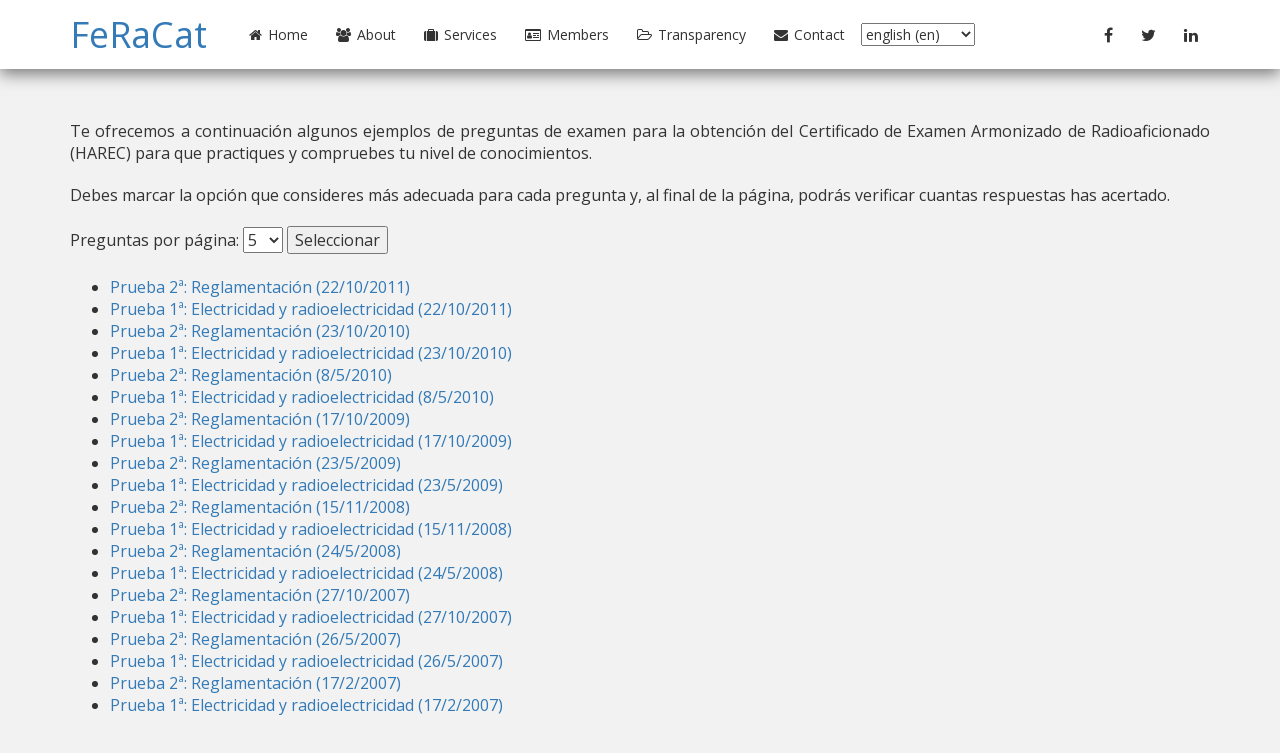

--- FILE ---
content_type: text/html; charset=UTF-8
request_url: https://www.feracat.org/examen/ejercicios/?step=5
body_size: 2082
content:
<!doctype html>
<html lang="en">
	<head>
    <meta charset="utf-8">
    <meta name="viewport" content="width=device-width, initial-scale=1, shrink-to-fit=no">
		<title>FeRaCat - Exercicis per a l'examen</title>
    <!-- styles -->
    <link rel="stylesheet" href="../../css/font-awesome.min.css">
    <link rel="stylesheet" href="../../css/bootstrap.min.css">
    <link rel="stylesheet" href="../../css/simple-mobile-menu.css">
    <link rel="stylesheet" href="../../css/simple-mobile-menu-responsive.css">
    <link rel="stylesheet" href="https://fonts.googleapis.com/css?family=Open+Sans:400,700">

   <link rel="stylesheet" href="../../css/feracat.css">

	</head>
	<body>
    <header>
      <div class="smm">
        <div class="container">
          <div class="smm__container js-smm-container">
            <h1 class="smm__logo-wrapper"><a href="../../." title="Federation&nbsp;of Radio&nbsp;Amateurs of&nbsp;Catalonia"><!--img src="img/1.gif" alt="FeRaCat" width1="120" height1="60"-->FeRaCat</a></h1>
            <button class="btn btn-default smm__toggle js-smm-toggle visible-xs-block visible-sm-block"><i class="fa fa-bars"></i></button>
            <nav class="smm__collapse">
              <ul class="smm__primary-menu">
                <li><a href="../../."><i class="fa fa-home"></i>Home</a></li>
                                <li><a href="../../quisom.php"><i class="fa fa-group"></i>About</a></li>
                <li><a href="../../serveis.php"><i class="fa fa-suitcase"></i>Services</a></li>
                <li><a href="../../soci.php"><i class="fa fa-id-card-o"></i>Members</a></li>
                <li><a href="../../transparencia.php"><i class="fa fa-folder-open-o"></i>Transparency</a></li>
                <li><a href="../../contacte.php"><i class="fa fa-envelope"></i>Contact</a></li>
					<li><form name="feracat_languages" action="/examen/ejercicios/?step=5" method="GET">
					<select name="lang" onchange="this.form.submit();">
					<option value="ca">català (ca)</option>
					<option value="es">español (es)</option>
					<option value="en" selected >english (en)</option>
					<option value="fr">français (fr)</option>
					<option value="it">italiano (it)</option>
					<option value="pt">português (pt)</option>
					</select>
					</form></li>
              </ul>
             <ul class="smm__secondary-menu">
                <li><a href="https://www.facebook.com/eurao" target="_blank"><i class="fa fa-facebook"></i></a></li>
                <li><a href="https://twitter.com/FeRaCat1" target="_blank"><i class="fa fa-twitter"></i></a></li>
                <li><a href="https://www.linkedin.com/company/eurao-european-radio-amateurs-organization/" target="_blank"><i class="fa fa-linkedin"></i></a></li>
              </ul>
            </nav>
          </div>
        </div>
      </div>
    </header>
    <main>
      <div class="container">

<!--TABLE CELLSPACING="0" CELLPADDING="0" WIDTH="100%" SUMMARY="" border=0>
	<TR>
		<TD VALIGN="TOP" WIDTH="100%">
		<DIV style="padding-bottom1: 2px;">
			<CENTER>
				</CENTER>
	</DIV-->
<div class="feracat">
<p>
Te ofrecemos a continuación algunos ejemplos de preguntas de examen para la obtención del Certificado de Examen Armonizado de Radio&shy;aficionado (HAREC) 
para que practiques y com&shy;prue&shy;bes tu nivel de conocimientos.
</p><p>
Debes marcar la opción que consideres más adecuada para cada pregunta y, al final de la página, podrás verificar 
cuantas respuestas has acertado.
</p><p>
<form method="POST" action=".">
Preguntas por página: 
<select name="step">
	<option>1</option>
	<option selected >5</option>
	<option>10</option>
	<option>20</option>
	<option>30</option>
</select>
<input type="submit" name="selection" value="Seleccionar">
</form>
</p>
<br>
<ul>
	<LI><A HREF="test.php?bloque=ah&amp;step=5">Prueba 2ª: Reglamentación (22/10/2011)</A> <!--IMG SRC="../../images/new2.gif" ALT="nuevo"-->
	<LI><A HREF="test.php?bloque=ag&amp;step=5">Prueba 1ª: Electricidad y radioelectricidad (22/10/2011)</A> <!--IMG SRC="../../images/new2.gif" ALT="nuevo"-->

	<LI><A HREF="test.php?bloque=ab&amp;step=5">Prueba 2ª: Reglamentación (23/10/2010)</A>
	<LI><A HREF="test.php?bloque=aa&amp;step=5">Prueba 1ª: Electricidad y radioelectricidad (23/10/2010)</A>
	<LI><A HREF="test.php?bloque=x&amp;step=5">Prueba 2ª: Reglamentación (8/5/2010)</A>
	<LI><A HREF="test.php?bloque=w&amp;step=5">Prueba 1ª: Electricidad y radioelectricidad (8/5/2010)</A>
	<LI><A HREF="test.php?bloque=t&amp;step=5">Prueba 2ª: Reglamentación (17/10/2009)</A>
	<LI><A HREF="test.php?bloque=s&amp;step=5">Prueba 1ª: Electricidad y radioelectricidad (17/10/2009)</A>
	<LI><A HREF="test.php?bloque=p&amp;step=5">Prueba 2ª: Reglamentación (23/5/2009)</A>
	<LI><A HREF="test.php?bloque=o&amp;step=5">Prueba 1ª: Electricidad y radioelectricidad (23/5/2009)</A>
	<LI><A HREF="test.php?bloque=n&amp;step=5">Prueba 2ª: Reglamentación (15/11/2008)</A>
	<LI><A HREF="test.php?bloque=m&amp;step=5">Prueba 1ª: Electricidad y radioelectricidad (15/11/2008)</A>
	<LI><A HREF="test.php?bloque=l&amp;step=5">Prueba 2ª: Reglamentación (24/5/2008)</A>
	<LI><A HREF="test.php?bloque=k&amp;step=5">Prueba 1ª: Electricidad y radioelectricidad (24/5/2008)</A>
	<LI><A HREF="test.php?bloque=j&amp;step=5">Prueba 2ª: Reglamentación (27/10/2007)</A>
	<LI><A HREF="test.php?bloque=i&amp;step=5">Prueba 1ª: Electricidad y radioelectricidad (27/10/2007)</A>
	<LI><A HREF="test.php?bloque=h&amp;step=5">Prueba 2ª: Reglamentación (26/5/2007)</A>
	<LI><A HREF="test.php?bloque=g&amp;step=5">Prueba 1ª: Electricidad y radioelectricidad (26/5/2007)</A>
	<LI><A HREF="test.php?bloque=f&amp;step=5">Prueba 2ª: Reglamentación (17/2/2007)</A>
	<LI><A HREF="test.php?bloque=e&amp;step=5">Prueba 1ª: Electricidad y radioelectricidad (17/2/2007)</A>
	<LI><A HREF="test.php?bloque=d&amp;step=5">Bloque D, preguntas 401-592</A> <!--IMG SRC="../../images/new2.gif" ALT="nuevo"-->
	<LI><A HREF="test.php?bloque=c&amp;step=5">Bloque C, preguntas 331-397</A>
	<LI><A HREF="test.php?bloque=b&amp;step=5">Bloque B, preguntas 157-311</A>
	<LI><A HREF="test.php?bloque=a&amp;step=5">Bloque A, preguntas 001-121</A>
</ul>
</DIV>
		<!--DIV>
			<CENTER>
				</CENTER>
	</DIV>
		</TD-->
	<!--/TR>
</TABLE-->
      </div>
    </main>
    <footer>
      <div class="container">
Copyright &copy; 2013-2026 <strong><a href="../../." TITLE="FeRaCat home page">Federation&nbsp;of Radio&nbsp;Amateurs of&nbsp;Catalonia (FeRaCat)</a></strong>
      </div>
    </footer>
    <!-- scripts -->
    <script src="../../js/jquery.min.js"></script>
    <!-- uncomment if you need some Bootstrap JS functionality -->
    <!-- <script src="../../js/bootstrap.min.js"></script> -->
    <script src="../../js/simple-mobile-menu.js"></script>
	</body>
</html>



--- FILE ---
content_type: text/css
request_url: https://www.feracat.org/css/simple-mobile-menu.css
body_size: 795
content:
html,
body {
  height: 100%;
}

body {
  display: flex;
  flex-direction: column;
  font-family: 'Open Sans', sans-serif;
  background-color: #f2f2f2;
}

main {
  flex: 1;
  padding: 120px 0 30px;
}

main p {
  text-align: justify;
}

main p:last-of-type {
  margin-bottom: 0;
}

footer {
  padding: 15px 0;
  text-align: center;
  background-color: #fff;
  box-shadow: 0 -5px 15px rgba(0,0,0,.5);
}

.smm {
  position: fixed;
  width: 100%;
  top: 0;
  left: 0;
  background-color: #fff;
  box-shadow: 0 5px 15px rgba(0,0,0,.5);
}

.smm ul {
  margin: 0;
  padding: 0;
  list-style: none;
}

.smm li {
  display: inline-block;
  position: relative;
}

.smm li > a {
  display: block;
  position: relative;
  padding: 6px 12px;
  color: #333;
}

.smm li > a:focus,
.smm li > a:hover {
  color: #000;
  text-decoration: none;
}

.smm__container {
  display: flex;
  align-items: center;
  justify-content: space-between;
  padding: 15px 0;
  transition: background .4s ease, padding .4s ease;
}

.smm__logo-wrapper {
  margin: 0;
  transition: margin .4s ease;
}

.smm__toggle {
  border-radius: 0;
  border-color: #999;
}

.smm__toggle:focus,
.smm__toggle:hover,
.smm__toggle:active,
.smm__toggle:active:hover {
  color: #333;
  background-color: #fff;
  border-color: #999;
  box-shadow: none;
  outline: none;
}

.smm__collapse {
  display: flex;
  align-items: center;
  justify-content: space-between;
  flex-grow: 1;
  padding-left: 30px;
}

.smm__primary-menu li > a:after {
  content: '';
  position: absolute;
  height: 2px;
  right: 12px;
  bottom: 4px;
  left: 12px;
  background-color: #d43f3a;
  transform: scale(0,1);
  transition: transform .25s ease;
}

.smm__primary-menu li:focus > a:after,
.smm__primary-menu li:hover > a:after {
  transform: scale(1,1);
}

.smm__primary-menu li > a > .fa {
  margin-right: 6px;
}

.smm__secondary-menu li:before {
  content: '';
  position: absolute;
  top: 0;
  right: 0;
  bottom: 0;
  left: 0;
  border-radius: 3px;
  transform: scale(0);
  transition: transform .25s ease;
}

.smm__secondary-menu li:nth-child(1):before {
  background-color: #3a559f;
}

.smm__secondary-menu li:nth-child(2):before {
  background-color: #dc3489;
}

.smm__secondary-menu li:nth-child(3):before {
  background-color: #55acee;
}

.smm__secondary-menu li:nth-child(4):before {
  background-color: #0077b5;
}

.smm__secondary-menu li:focus:before,
.smm__secondary-menu li:hover:before {
  transform: scale(1);
}

.smm__secondary-menu li:focus > a,
.smm__secondary-menu li:hover > a {
  color: #fff;
}

.smm__secondary-menu li > a {
  font-size: 1.142em;
  transition: color .25s ease;
}


--- FILE ---
content_type: text/css
request_url: https://www.feracat.org/css/simple-mobile-menu-responsive.css
body_size: 445
content:
@media(max-width: 991px) {

  main {
    padding: 100px 0 20px;
  }

  .smm__container {
    padding: 10px 0;
  }

  .smm__container--open {
    position: fixed;
    justify-content: center;
    flex-direction: column;
    width: 100%;
    height: 100vh;
    top: 0;
    left: 0;
    overflow-y: auto;
    padding: 65px 65px 15px;
    background-color: rgba(255,255,255,.9);
  }

  .smm__container--open .smm__collapse {
    display: block;
    flex-grow: 0;
    padding-left: 0;
  }

  .smm__container--open .smm__logo-wrapper {
    margin-bottom: 15px;
    text-align: center;
  }

  .smm__toggle--open {
    position: fixed;
    top: 15px;
    right: 15px;
  }

  .smm__toggle--open > .fa:before {
    content: "\f00d";
  }

  .smm__collapse {
    display: none;
  }

  .smm__primary-menu {
    display: flex;
    align-items: center;
    justify-content: center;
    flex-direction: column;
  }

  ul.smm__primary-menu {
    margin-bottom: 30px;
  }

  .smm__primary-menu li > a {
    padding: 10px 12px;
  }

  .smm__secondary-menu {
    text-align: center;
  }
}

@media(max-width: 991px) and (max-height: 479px) {

  .smm__container--open {
    justify-content: flex-start;
  }
}


--- FILE ---
content_type: text/css
request_url: https://www.feracat.org/css/feracat.css
body_size: 231
content:
    	.member_data {display:none}
    	.feracat {font-size: 16px;}
    	h3 {margin-top: 0;padding-top1: 0;margin-bottom: 20px;}
    	h4 {margin-top: 15px;padding-top1: 0;margin-bottom: 20px;}
    	p {margin-bottom: 20px;}
    	.capitol {font-size1: 12pt;font-weight: bold;padding-top: 20px;}
    	.article {font-size1: 10pt;font-style: italic;}
    	.paragraf {font-size1: 10pt;}
    	img {
  display: block;
  margin: 0 auto;
  max-width: 100%;
  width: 100%;
}


--- FILE ---
content_type: application/javascript
request_url: https://www.feracat.org/js/simple-mobile-menu.js
body_size: 236
content:
;(function( window, document, $, undefined ) {
  "use strict";

  // Menu Toggle
  (function() {
    $(function() {

      var $toggle = $(".js-smm-toggle");
      var $container = $(".js-smm-container");

      if( ! $toggle.length || ! $container.length ) return;

      $toggle.click(function() {
        $toggle.toggleClass("smm__toggle--open");
        $container.toggleClass("smm__container--open");
      });
    });
  })();

})( window, document, jQuery );

